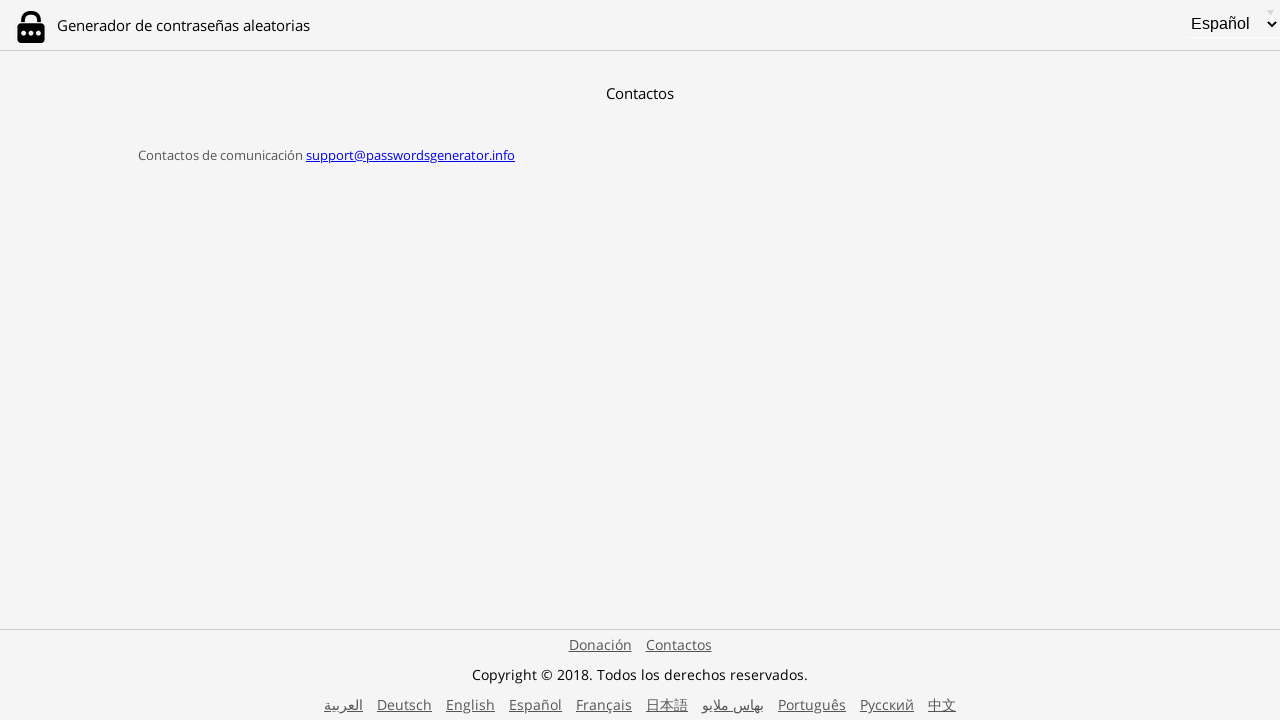

--- FILE ---
content_type: text/html
request_url: https://passwordsgenerator.info/es/contacts
body_size: 6440
content:
<!DOCTYPE html><html><head><meta charset="utf-8"><meta name="viewport" content="width=device-width,initial-scale=1,maximum-scale=1,user-scalable=0"><title>Contactos</title><meta name="description" content="Contactos de comunicación"><link rel="icon" href="favicon.ico"><script async src="//pagead2.googlesyndication.com/pagead/js/adsbygoogle.js"></script><script>(adsbygoogle=window.adsbygoogle||[]).push({google_ad_client:"ca-pub-2797535490127085",enable_page_level_ads:!0})</script><script type="application/ld+json">{"@context":"http://schema.org","@type":"Organization","name":"Passwords Generator","url":"https://passwordsgenerator.info","sameAs":["https://www.facebook.com/passwordsgenerator/"]}</script><link rel="shortcut icon" href="favicon.ico"><style>@font-face{font-family:Open Sans;font-style:normal;font-weight:400;src:local("Open Sans Regular"),local("OpenSans-Regular"),url(https://fonts.gstatic.com/s/opensans/v14/K88pR3goAWT7BTt32Z01m4X0hVgzZQUfRDuZrPvH3D8.woff2) format("woff2");unicode-range:u+0460-052f,u+20b4,u+2de0-2dff,u+a640-a69f}@font-face{font-family:Open Sans;font-style:normal;font-weight:400;src:local("Open Sans Regular"),local("OpenSans-Regular"),url(https://fonts.gstatic.com/s/opensans/v14/RjgO7rYTmqiVp7vzi-Q5UYX0hVgzZQUfRDuZrPvH3D8.woff2) format("woff2");unicode-range:u+0400-045f,u+0490-0491,u+04b0-04b1,u+2116}@font-face{font-family:Open Sans;font-style:normal;font-weight:400;src:local("Open Sans Regular"),local("OpenSans-Regular"),url(https://fonts.gstatic.com/s/opensans/v14/LWCjsQkB6EMdfHrEVqA1KYX0hVgzZQUfRDuZrPvH3D8.woff2) format("woff2");unicode-range:u+1f??}@font-face{font-family:Open Sans;font-style:normal;font-weight:400;src:local("Open Sans Regular"),local("OpenSans-Regular"),url(https://fonts.gstatic.com/s/opensans/v14/xozscpT2726on7jbcb_pAoX0hVgzZQUfRDuZrPvH3D8.woff2) format("woff2");unicode-range:u+0370-03ff}@font-face{font-family:Open Sans;font-style:normal;font-weight:400;src:local("Open Sans Regular"),local("OpenSans-Regular"),url(https://fonts.gstatic.com/s/opensans/v14/59ZRklaO5bWGqF5A9baEEYX0hVgzZQUfRDuZrPvH3D8.woff2) format("woff2");unicode-range:u+0102-0103,u+1ea0-1ef9,u+20ab}@font-face{font-family:Open Sans;font-style:normal;font-weight:400;src:local("Open Sans Regular"),local("OpenSans-Regular"),url(https://fonts.gstatic.com/s/opensans/v14/u-WUoqrET9fUeobQW7jkRYX0hVgzZQUfRDuZrPvH3D8.woff2) format("woff2");unicode-range:u+0100-024f,u+1e??,u+20a0-20ab,u+20ad-20cf,u+2c60-2c7f,u+a720-a7ff}@font-face{font-family:Open Sans;font-style:normal;font-weight:400;src:local("Open Sans Regular"),local("OpenSans-Regular"),url(https://fonts.gstatic.com/s/opensans/v14/cJZKeOuBrn4kERxqtaUH3ZBw1xU1rKptJj_0jans920.woff2) format("woff2");unicode-range:u+00??,u+0131,u+0152-0153,u+02c6,u+02da,u+02dc,u+2000-206f,u+2074,u+20ac,u+2212,u+2215}a,abbr,acronym,address,applet,article,aside,audio,b,big,blockquote,body,canvas,caption,center,cite,code,dd,del,details,dfn,div,dl,dt,em,embed,fieldset,figcaption,figure,footer,form,h1,h2,h3,h4,h5,h6,header,hgroup,html,i,iframe,img,ins,kbd,label,legend,li,mark,menu,nav,object,ol,output,p,pre,q,ruby,s,samp,section,small,span,strike,strong,sub,summary,sup,table,tbody,td,tfoot,th,thead,time,tr,tt,u,ul,var,video{margin:0;padding:0;border:0;font-size:100%;font:inherit;vertical-align:baseline}article,aside,details,figcaption,figure,footer,header,hgroup,menu,nav,section{display:block}body{line-height:1}ol,ul{list-style:none}blockquote,q{quotes:none}blockquote:after,blockquote:before,q:after,q:before{content:"";content:none}table{border-collapse:collapse;border-spacing:0}*{zoom:1;-webkit-font-smoothing:antialiased;-moz-osx-font-smoothing:grayscale;font-smoothing:antialiased;box-sizing:border-box;-webkit-tap-highlight-color:transparent;-webkit-touch-callout:none}html{height:100%}.site{font-size:13px;min-height:100vh;background-color:#f5f5f6;padding-bottom:100px;font-family:Open Sans,sans-serif}.header,.site{position:relative}.header{height:51px;border-bottom:1px solid #ccc;color:#000;line-height:50px;margin-bottom:20px}.container{max-width:1280px;display:-webkit-box;display:-ms-flexbox;display:flex;-ms-flex-wrap:wrap;flex-wrap:wrap;padding:0 15px}.container,.container .fb-like{margin:0 auto}.logo_title{text-decoration:none;padding:0 0 0 10px}.logo_title,.main_title{font-size:15px;white-space:nowrap}.main_title{padding:10px 0;line-height:24.27px;text-align:center}.logo_img{vertical-align:middle;width:32px;height:32px}.footer{font-size:14px;position:absolute;bottom:0;width:100%;line-height:30px;border-top:1px solid #ccc;text-align:center;color:#000}.footer .languages a{padding:0 5px}.footer .languages a,.footer nav a{padding:0 5px;color:#555}.footer .languages a:focus,.footer .languages a:hover,.footer nav a:focus,.footer nav a:hover{color:#555;cursor:pointer}select{font-family:inherit;background-color:transparent;width:100%;padding:4px 0;font-size:16px;color:rgba(0,0,0,.26);border:none;border-bottom:1px solid rgba(0,0,0,.12)}select:focus{outline:none}.select-field label{display:none}.select-field select{appearance:none}.select-field{font-family:Roboto,Helvetica,Arial,sans-serif;position:relative}.select-field:after{position:absolute;top:.75em;right:.5em;width:0;height:0;padding:0;content:"";border-left:.25em solid transparent;border-right:.25em solid transparent;border-top:.375em solid rgba(0,0,0,.12);pointer-events:none}.select-field__languages{margin-left:auto;margin-right:-15px}.select-field__languages select{border-bottom-color:#fff;color:#000}.select-field__languages select:after{border-left:.25em solid transparent;border-right:.25em solid transparent;border-top:.375em solid #fff}.grid{-ms-flex-preferred-size:70%;flex-basis:70%;margin:0 auto}h3{padding:15px;font-size:15px;border-bottom:1px solid #ccc}h3 a{text-decoration:none;color:#1675d1}.input-box{display:-webkit-box;display:-ms-flexbox;display:flex;-webkit-box-align:center;-ms-flex-align:center;align-items:center;position:relative;padding:15px;border-bottom:1px solid #ccc}.input-box .select-field{-webkit-box-flex:2;-ms-flex-positive:2;flex-grow:2}.input-box .select{color:#58a5ef}#lengthValue,.input-box img{flex-basis:16px;width:16px;height:16px;margin:0 10px 0 0}.input-box #lengthValue{text-align:center}.input-label{-webkit-user-select:none;-moz-user-select:none;-ms-user-select:none;user-select:none;color:#555;white-space:nowrap;overflow:hidden;text-overflow:ellipsis}.input-label.length{width:inherit;padding-right:15px}.input-control{-webkit-box-flex:2;-ms-flex-positive:2;flex-grow:2}input[type=range]{-webkit-appearance:none;background-color:transparent}input[type=range]:focus{outline:none}input[type=range]::-webkit-slider-runnable-track{width:100%;height:10px;cursor:pointer;animate:.2s;background:#898989;border-radius:10px}input[type=range]::-webkit-slider-thumb{height:28px;width:28px;border-radius:50%;background:#fff;cursor:pointer;-webkit-appearance:none;margin-top:-8px}input[type=range]:focus::-webkit-slider-runnable-track{background:#898989}input[type=range]::-moz-range-track{width:100%;height:8.4px;cursor:pointer;animate:.2s;background:#bababa;border-radius:9px}input[type=range]::-moz-range-thumb{height:26px;width:26px;border-radius:50%;background:#58a5ef;cursor:pointer}input[type=range]::-ms-track{width:100%;height:8.4px;cursor:pointer;animate:.2s;background:transparent;border-color:transparent;border-width:16px 0;color:transparent}input[type=range]::-ms-fill-lower,input[type=range]::-ms-fill-upper{background:#bababa;border-radius:50%}input[type=range]::-ms-thumb{height:26px;width:26px;border-radius:3px;background:#58a5ef;cursor:pointer}input[type=range]:focus::-ms-fill-lower,input[type=range]:focus::-ms-fill-upper{background:#bababa}input[type=checkbox]{height:0;width:0;visibility:hidden}.checkbox-field label{cursor:pointer;text-indent:-9999px;width:40px;height:10px;background:#bababa;display:block;border-radius:10px;position:relative;margin-top:-10px;transition:.3s linear}.checkbox-field label:after{content:"";position:absolute;top:-5px;left:0;width:20px;height:20px;background:#58a5ef;border-radius:20px;transition:.3s linear}.checkbox-field input:checked+label{background-color:#004c8b}.checkbox-field input:checked+label:after{left:20px}.btn{position:relative;display:block;margin:30px auto;padding:0;width:80%;font-size:14px;cursor:pointer;overflow:hidden;border-width:0;outline:none;border-radius:2px;box-shadow:0 1px 4px rgba(0,0,0,.6);background-color:#2ecc71;color:#ecf0f1;transition:background-color .3s}.btn:focus,.btn:hover{background-color:#27ae60}.btn>*{position:relative}.btn span{display:block;padding:12px 24px}.btn:before{content:"";position:absolute;top:50%;left:50%;display:block;width:0;padding-top:0;border-radius:100%;background-color:rgba(236,240,241,.3);-webkit-transform:translate(-50%,-50%);transform:translate(-50%,-50%)}.btn:active:before{width:120%;padding-top:120%;transition:width .2s ease-out,padding-top .2s ease-out}.output{max-width:1280px;margin:0 auto;text-align:center}.new-password{background-color:#f5f5f6;border:2px solid #ccc;border-radius:2px;font-size:14px;padding:15px;letter-spacing:.5px;color:#555;word-break:break-all;position:relative;z-index:1;text-align:center;width:100%}.hidden{display:none}.nav{z-index:2;margin-left:auto}.nav li{display:inline-block;float:left}.nav li a{display:block;min-width:90px;height:50px;text-align:center;line-height:50px;color:#fff;text-decoration:none;text-transform:uppercase}.nav li:hover a{color:#004a9f;background:#f5f5f6}.nav li.active:hover a,.nav li.active a{background:#58a5ef;color:#fff}.show-menu{text-decoration:none;color:#fff;background:#19c589;text-align:center;padding:10px 0;display:none}#show-menu{display:none;-webkit-appearance:none}#show-menu:checked~#menu{display:block}.new-password__box{position:relative;max-width:80%;margin:0 auto}.copy-to-clipboard{position:absolute;right:5px;top:3px;color:#004a9f;cursor:pointer;font-size:13px}.notification_copy-success{position:absolute;background:rgba(88,165,239,.5);background:#58a5ef;bottom:25px;width:130px;height:20px;line-height:20px;border-radius:20px;left:50%;margin-left:-65px;opacity:.5;transition:.3s ease-in-out}.notification_copy-success.show{bottom:53px}@media screen and (max-width:450px){.rights{display:none}.logo_title{overflow:hidden;white-space:nowrap;text-overflow:ellipsis;max-width:150px}.footer .copyright a{display:none}}@media screen and (max-width:680px){.logo{font-size:17px}.grid{-ms-flex-preferred-size:100%;flex-basis:100%}ul{position:static;display:none}li a,ul li{width:100%}.show-menu{display:block;padding:0 10px;color:#004a9f;background-color:#f5f5f6}#menu{width:100%;position:absolute;left:0;right:0}#menu li{background-color:#f5f5f6;border-bottom:1px solid #004a9f}#menu li a{color:#004a9f}#menu li.active a{color:#fff}}.item{position:relative;box-sizing:border-box;background:#fff}.item p{border-top:1px solid #c8c7cc;margin:0 0 0 8px;height:44px;color:#000;font-size:15px;line-height:44px}.item:first-child p{border:0}input[type=checkbox]{display:none}.toggle{position:absolute;top:0;bottom:0;right:9px;margin:auto;width:51px;height:31px}.toggle i,.toggle label{box-sizing:border-box;display:block;background:#fff}.toggle label{width:51px;height:32px;border-radius:32px;border:2px solid #e5e5e5;transition:all .3s ease}.toggle i{position:absolute;top:2px;left:2px;width:28px;height:28px;border-radius:28px;box-shadow:0 0 1px 0 rgba(0,0,0,.25),0 3px 3px 0 rgba(0,0,0,.15);background:#fff;transition:all .3s cubic-bezier(.275,-.45,.725,1.45)}input[type=checkbox]:active+.toggle i{width:35px}input[type=checkbox]:active+.toggle label,input[type=checkbox]:checked+.toggle label{border:16px solid #4cd964}input[type=checkbox]:checked+.toggle i{left:21px}input[type=checkbox]:checked:active+.toggle label{border:16px solid #e5e5e5}input[type=checkbox]:checked:active+.toggle i{left:14px}.row{max-width:1280px;margin:20px auto}.row .container{position:relative;width:80%;padding:5px;color:#555}.row h2,.row p{padding:5px;line-height:20px;width:100%}.row h2{font-weight:600}.lbl{top:0;bottom:0;right:9px;margin:auto;height:20px;width:44px;background:#898989;cursor:pointer}.lbl,.lbl:after{position:absolute;border-radius:100px;transition:all .3s ease}.lbl:after{left:-2px;top:-3px;display:block;width:26px;height:26px;background:#fff;box-shadow:0 3px 3px rgba(0,0,0,.05);content:""}.lbl:active:after{transform:scale(1.15,.85)}.cbx:checked~label{background:#86eb9e}.cbx:checked~label:after{left:20px;background:#2ecc71}.cbx:disabled~label{background:#d5d5d5;pointer-events:none}.cbx:disabled~label:after{background:#bcbdbc}</style></head><body><div class="site"><header class="header"><div class="container"><a href="/es"><img class="logo_img" src="[data-uri]" alt="PasswordsGenerator.info"></a><p class="logo_title">Generador de contraseñas aleatorias</p><div class="select-field select-field__languages"><select id="language" title="Elige tu idioma" class="select" onchange='changeLanguage(this.value,"/contacts")'><option value="ar">العربية</option><option value="de">Deutsch</option><option value="en">English</option><option value="es">Español</option><option value="fr">Français</option><option value="ja">日本語</option><option value="ms">بهاس ملايو</option><option value="pt">Português</option><option value="ru">Русский</option><option value="zh">中文</option></select></div></div></header><main class="main"><h1 class="main_title">Contactos</h1><section class="row"><article class="container"><address><p>Contactos de comunicación <a href="/cdn-cgi/l/email-protection#52212722223d20261222332121253d20362135373c372033263d207c3b3c343d"><span class="__cf_email__" data-cfemail="81f2f4f1f1eef3f5c1f1e0f2f2f6eef3e5f2e6e4efe4f3e0f5eef3afe8efe7ee">[email&#160;protected]</span></a></p></address></article></section></main><footer class="footer"><nav><a href="/es/donation" title="Donación">Donación</a> <a href="/es/contacts" title="Contactos">Contactos</a></nav><p class="copyright">Copyright © 2018. <span class="rights">Todos los derechos reservados.</span></p><p class="languages"><a href="https://passwordsgenerator.info/ar/contacts">العربية</a> <a href="https://passwordsgenerator.info/de/contacts">Deutsch</a> <a href="https://passwordsgenerator.info/contacts">English</a> <a href="https://passwordsgenerator.info/es/contacts">Español</a> <a href="https://passwordsgenerator.info/fr/contacts">Français</a> <a href="https://passwordsgenerator.info/ja/contacts">日本語</a> <a href="https://passwordsgenerator.info/ms/contacts">بهاس ملايو</a> <a href="https://passwordsgenerator.info/pt/contacts">Português</a> <a href="https://passwordsgenerator.info/ru/contacts">Русский</a> <a href="https://passwordsgenerator.info/zh/contacts">中文</a></p></footer></div><script data-cfasync="false" src="/cdn-cgi/scripts/5c5dd728/cloudflare-static/email-decode.min.js"></script><script>!function(e,t,a,n,c,o,s){e.GoogleAnalyticsObject=c,e[c]=e[c]||function(){(e[c].q=e[c].q||[]).push(arguments)},e[c].l=1*new Date,o=t.createElement(a),s=t.getElementsByTagName(a)[0],o.async=1,o.src="https://www.google-analytics.com/analytics.js",s.parentNode.insertBefore(o,s)}(window,document,"script",0,"ga"),ga("create","UA-103561051-1","auto"),ga("send","pageview")</script><script src="../bundle.js" defer="defer"></script><script defer src="https://static.cloudflareinsights.com/beacon.min.js/vcd15cbe7772f49c399c6a5babf22c1241717689176015" integrity="sha512-ZpsOmlRQV6y907TI0dKBHq9Md29nnaEIPlkf84rnaERnq6zvWvPUqr2ft8M1aS28oN72PdrCzSjY4U6VaAw1EQ==" data-cf-beacon='{"version":"2024.11.0","token":"0c3c973eba394e6fa86f9bbd3cc77207","r":1,"server_timing":{"name":{"cfCacheStatus":true,"cfEdge":true,"cfExtPri":true,"cfL4":true,"cfOrigin":true,"cfSpeedBrain":true},"location_startswith":null}}' crossorigin="anonymous"></script>
</body></html>

--- FILE ---
content_type: text/html; charset=utf-8
request_url: https://www.google.com/recaptcha/api2/aframe
body_size: 268
content:
<!DOCTYPE HTML><html><head><meta http-equiv="content-type" content="text/html; charset=UTF-8"></head><body><script nonce="eXO3Al0z54u8-ZMn3ekCrQ">/** Anti-fraud and anti-abuse applications only. See google.com/recaptcha */ try{var clients={'sodar':'https://pagead2.googlesyndication.com/pagead/sodar?'};window.addEventListener("message",function(a){try{if(a.source===window.parent){var b=JSON.parse(a.data);var c=clients[b['id']];if(c){var d=document.createElement('img');d.src=c+b['params']+'&rc='+(localStorage.getItem("rc::a")?sessionStorage.getItem("rc::b"):"");window.document.body.appendChild(d);sessionStorage.setItem("rc::e",parseInt(sessionStorage.getItem("rc::e")||0)+1);localStorage.setItem("rc::h",'1769943788934');}}}catch(b){}});window.parent.postMessage("_grecaptcha_ready", "*");}catch(b){}</script></body></html>

--- FILE ---
content_type: text/plain
request_url: https://www.google-analytics.com/j/collect?v=1&_v=j102&a=890602081&t=pageview&_s=1&dl=https%3A%2F%2Fpasswordsgenerator.info%2Fes%2Fcontacts&ul=en-us%40posix&dt=Contactos&sr=1280x720&vp=1280x720&_u=IEBAAEABAAAAACAAI~&jid=1172740107&gjid=314279364&cid=2022014035.1769943788&tid=UA-103561051-1&_gid=2102508760.1769943788&_r=1&_slc=1&z=1177477559
body_size: -453
content:
2,cG-4SF79K3G3L

--- FILE ---
content_type: application/javascript
request_url: https://passwordsgenerator.info/bundle.js
body_size: 1202
content:
!function(e){function n(r){if(t[r])return t[r].exports;var a=t[r]={i:r,l:!1,exports:{}};return e[r].call(a.exports,a,a.exports,n),a.l=!0,a.exports}var t={};n.m=e,n.c=t,n.d=function(e,t,r){n.o(e,t)||Object.defineProperty(e,t,{configurable:!1,enumerable:!0,get:r})},n.n=function(e){var t=e&&e.__esModule?function(){return e.default}:function(){return e};return n.d(t,"a",t),t},n.o=function(e,n){return Object.prototype.hasOwnProperty.call(e,n)},n.p="",n(n.s=0)}([function(e,n,t){!function(e){"use strict";function n(e,t){for(var a="",o=e.length,u=t.length,c=0;c<o;c++)a+=t[r(u)];if(e.strict){if(!s.reduce(function(n,t){return 0!=n&&(0==e[t.name]?n:t.rule.test(a))},!0))return n(e,t)}return a}function r(n){return e.crypto.getRandomValues(new Uint32Array(1))[0]%n}t(1),t(2);var a=this,o=/[ilLI|`oO0]/g,s=[{name:"lowercase",rule:/[a-z]/},{name:"uppercase",rule:/[A-Z]/},{name:"numbers",rule:/[0-9]/},{name:"symbols",rule:/[!@#$%^&*()+_\-=}{[\]|:;"\/?.><,`~]/}],u={length:10,numbers:!1,symbols:!1,exclude:"",uppercase:!0,excludeSimilarCharacters:!1,strict:!1};e.generate=function(e){if(e){if(e.hasOwnProperty("length")||(e.length=10),e.hasOwnProperty("numbers")||(e.numbers=!1),e.hasOwnProperty("symbols")||(e.symbols=!1),e.hasOwnProperty("uppercase")||(e.uppercase=!0),e.hasOwnProperty("excludeSimilarCharacters")||(e.excludeSimilarCharacters=!1),e.hasOwnProperty("strict")||(e.strict=!1),e.strict){var t=1+(e.numbers?1:0)+(e.symbols?1:0)+(e.uppercase?1:0);if(t>e.length)throw new TypeError("Length must correlate with strict guidelines")}}else e=u;var r="abcdefghijklmnopqrstuvwxyz";return e.uppercase&&(r+="ABCDEFGHIJKLMNOPQRSTUVWXYZ"),e.numbers&&(r+="0123456789"),e.symbols&&(r+='!@#$%^&*()+_-=}{[]|:;"/?.><,`~'),e.excludeSimilarCharacters&&(r=r.replace(o,"")),n(e,r)},e.generateMultiple=function(e,n){for(var t=[],r=0;r<e;r++)t[r]=a.generate(n);return t}}(window)},function(e,n){},function(e,n){!function(e){function n(e,n){var t=document.getElementById("lengthValue");t&&(t.innerHTML=e||n)}function t(t,r,a){"length"===t&&n(r,a),e.ga("send","event","Options","change",t)}function r(n){n.preventDefault(),n.stopPropagation();for(var t=[{name:"length",type:"Number"},{name:"numbers",type:"Boolean"},{name:"symbols",type:"Boolean"},{name:"uppercase",type:"Boolean"},{name:"excludeSimilarCharacters",type:"Boolean"},{name:"strict",type:"Boolean"}],r={},a=0;a<t.length;a++){var o=t[a],s=document.getElementById(o.name);switch(o.type){case"Number":r[o.name]=Number(s.value);break;case"Boolean":r[o.name]=s.checked;break;default:r[o.name]=s.value}}localStorage.setItem("opts",JSON.stringify(r)),document.getElementById("password").value=e.generate(r),e.ga("send","event","Password","generate")}e.onValueChange=t,e.onLengthChange=n,e.onGenerate=r,e.selectPassword=function(n){var t=n.value;t&&(n.setSelectionRange(0,t.length),e.ga("send","event","Password","select"))};var a=location.pathname.match(/\/(ar|de|es|fr|ja|ms|pt|ru|zh)/);document.querySelector("#language").value=a?a[1]:"en",e.changeLanguage=function(n,t){e.ga("send","event","Language","change",n);var r="";r="en"===n?t?"":"/":"/"+n,location.assign(r+t)};var o=localStorage.getItem("opts");e.opts=o?JSON.parse(o):{length:10,numbers:!1,symbols:!1,uppercase:!0,excludeSimilarCharacters:!1,strict:!1},Object.keys(e.opts).forEach(function(n){var t=e.opts[n],r=document.getElementById(n);r&&(r["boolean"==typeof t?"checked":"value"]=t)}),n(e.opts.length)}(window)}]);